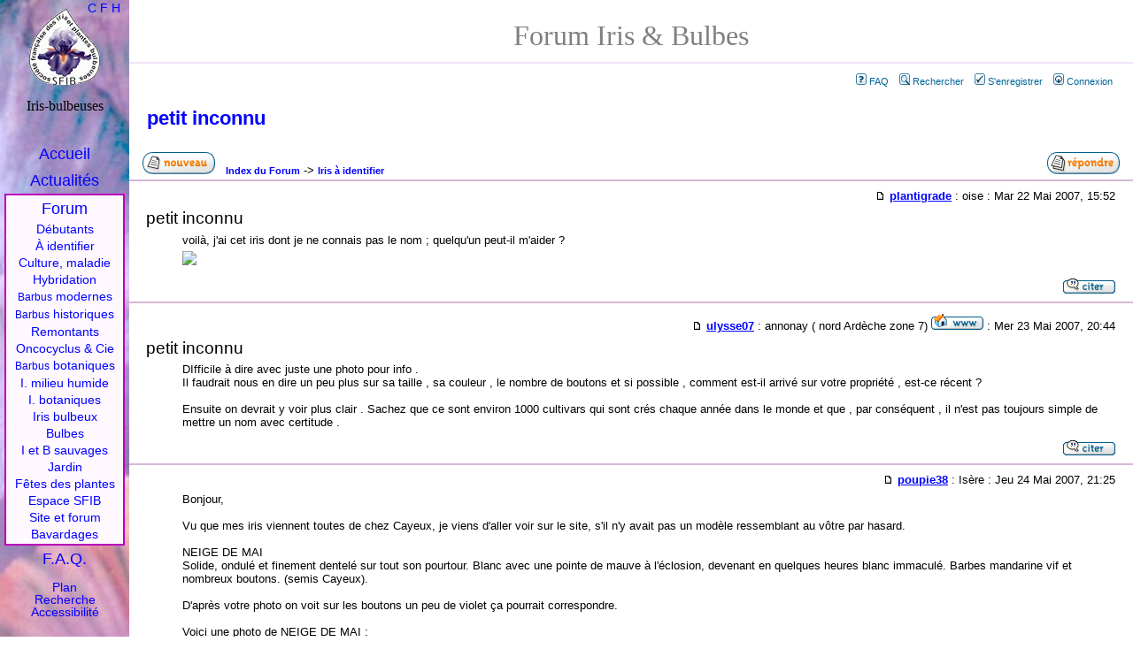

--- FILE ---
content_type: text/html
request_url: http://iris-bulbeuses.org/forum/viewtopic.php?p=666
body_size: 22799
content:
<!DOCTYPE html PUBLIC "-//W3C//DTD XHTML 1.0 Strict//EN" "http://www.w3.org/TR/xhtml1/DTD/xhtml1-strict.dtd">
<html xmlns="http://www.w3.org/1999/xhtml" xml:lang="fr">
<head>
<meta http-equiv="Content-type" content="text/html; charset=ISO-8859-1" />
<meta http-equiv="content-language" content="fr" />
<title>petit inconnu - Forum iris et Bulbes (SFIB)</title>
<link rel="Shortcut icon" type="images/x-icon" href="../jpg/logos/favicon.ico" />
<link rel="home" title="Accueil" href="../index.htm" />
<link rel="search" title="Recherche" href="../liens/recherche.htm" />
<link rel="glossary" title="Glossaire" href="../iris/glossaire.htm" />
<link rel="contents" title="Sommaire" href="liste.htm" />

<link rel="top" href="./index.php" title="Index du Forum" />
<link rel="search" href="./search.php" title="Rechercher" />
<link rel="help" href="./faq.php" title="FAQ" />
<link rel="author" href="./memberlist.php" title="Liste des Membres" />
<link rel="prev" href="viewtopic.php?t=204&amp;view=previous" title="Voir le sujet précédent" />
<link rel="next" href="viewtopic.php?t=204&amp;view=next" title="Voir le sujet suivant" />
<link rel="up" href="viewforum.php?f=18" title="Iris à identifier" />
<link rel="chapter forum" href="viewforum.php?f=31" title="Débutants en iris" />
<link rel="chapter forum" href="viewforum.php?f=18" title="Iris à identifier" />
<link rel="chapter forum" href="viewforum.php?f=22" title="Culture et maladies" />
<link rel="chapter forum" href="viewforum.php?f=28" title="Hybridation d'iris" />
<link rel="chapter forum" href="viewforum.php?f=30" title="Iris barbus modernes" />
<link rel="chapter forum" href="viewforum.php?f=20" title="Iris barbus historiques" />
<link rel="chapter forum" href="viewforum.php?f=27" title="Iris remontants" />
<link rel="chapter forum" href="viewforum.php?f=25" title="Oncocyclus, Regelia et Cie" />
<link rel="chapter forum" href="viewforum.php?f=26" title="Iris barbus botaniques" />
<link rel="chapter forum" href="viewforum.php?f=21" title="Iris de milieu humide" />
<link rel="chapter forum" href="viewforum.php?f=23" title="Iris non barbus botaniques" />
<link rel="chapter forum" href="viewforum.php?f=24" title="Iris bulbeux" />
<link rel="chapter forum" href="viewforum.php?f=32" title="Hemerocallis" />
<link rel="chapter forum" href="viewforum.php?f=8" title="Bulbes et rhizomes" />
<link rel="chapter forum" href="viewforum.php?f=9" title="Iris et bulbes sauvages" />
<link rel="chapter forum" href="viewforum.php?f=15" title="Jardin" />
<link rel="chapter forum" href="viewforum.php?f=11" title="Fêtes des plantes" />
<link rel="chapter forum" href="viewforum.php?f=4" title="La Société Française des Iris et plantes Bulbeuses" />
<link rel="chapter forum" href="viewforum.php?f=10" title="Espace membres SFIB" />
<link rel="chapter forum" href="viewforum.php?f=3" title="Site et forum" />
<link rel="chapter forum" href="viewforum.php?f=2" title="Bavardages" />

<link rel="stylesheet" href="templates/subSilver/subSilver.css" type="text/css">

<link rel="stylesheet" href="../style/screen3.css" type="text/css" media="all" />
<link rel="stylesheet" href="../style/screen3_f.css" type="text/css" media="all" />
<link rel="stylesheet" href="../style/print3.css" type="text/css" media="print" />
<link rel="stylesheet" title="Classique" href="../style/classic.css" type="text/css" media="screen, projection" />
<link rel="alternate stylesheet" title="Alternative" href="../style/altern.css" type="text/css" media="screen, projection" />
<link rel="alternate stylesheet" title="Haut" href="../style/haut.css" type="text/css" media="screen, projection" />
<link rel="alternate stylesheet" title="Haut" href="../style/haut_f.css" type="text/css" media="screen, projection" />

<script language="JavaScript" type="text/javascript" src="../style/styleswitcher.js"></script>
</head>

<body id="forum">
<div id="page"><a name="top"></a>
<h1>Forum Iris &amp; Bulbes</h1>

<p id="pp-menu">&nbsp;<a href="faq.php" class="mainmenu"><img src="templates/subSilver/images/icon_mini_faq.gif" alt="FAQ" hspace="3" />FAQ</a>&nbsp;
&nbsp;<a href="search.php" class="mainmenu"><img src="templates/subSilver/images/icon_mini_search.gif" alt="Rechercher" hspace="3" />Rechercher</a>&nbsp;
&nbsp;<a href="perso.php?mode=register" class="mainmenu"><img src="templates/subSilver/images/icon_mini_register.gif" alt="S'enregistrer" hspace="3" />S'enregistrer</a>&nbsp;
&nbsp;<a href="login.php" class="mainmenu"><img src="templates/subSilver/images/icon_mini_login.gif" alt="Connexion" hspace="3" />Connexion</a>&nbsp;</p>


<!--
B EGIN switch_user_logged_in
&nbsp;<a href="memberlist.php" class="mainmenu"><img src="templates/subSilver/images/icon_mini_members.gif" alt="Liste des Membres" hspace="3" />Liste des Membres</a>&nbsp;
E ND switch_user_logged_in
-->


<h2><a class="maintitle" href="viewtopic.php?t=204&amp;start=0&amp;postdays=0&amp;postorder=asc&amp;highlight=">petit inconnu</a></h2>
<p class="gensmall"><b></b></p>

<table width="100%"><tr><td>&nbsp;&nbsp;
<a href="posting.php?mode=newtopic&amp;f=18" xrel="nofollow"><img src="templates/subSilver/images/lang_french/post.gif" title="Débuter une nouvelle discussion" alt="Poster un nouveau sujet" /></a>&nbsp;&nbsp;
<a href="index.php" class="nav">Index du Forum</a> ->
<a href="viewforum.php?f=18" class="nav">Iris à identifier</a></td><td align="right">
<a href="posting.php?mode=reply&amp;t=204" xrel="nofollow"><img src="templates/subSilver/images/lang_french/reply.gif" border="0" title="Répondre" alt="Répondre au sujet" /></a>
&nbsp;&nbsp;</td></tr></table>




<div class="message" id="666" name="666">
<p class="entete"><a href="viewtopic.php?p=666#666" xrel="nofollow"><img src="templates/subSilver/images/icon_minipost.gif" width="12" height="9" alt="Message" title="Message" border="0" /></a>
<b><a href="perso.php?mode=viewprofile&amp;u=87">plantigrade</a></b> : oise  :
Mar 22 Mai 2007, 15:52</p>

<h3 class="titre">petit inconnu</h3>
<div class="reponse">voilà, j'ai cet iris dont je ne connais pas le nom ; quelqu'un peut-il m'aider ?
<br />
<a href="http://img258.imageshack.us/my.php?image=irisgermanicaxduofa2.jpg" class="postlink"><img src="http://img258.imageshack.us/img258/687/irisgermanicaxduofa2.th.jpg" /></a></div>

<p class="pp-quote"><a href="posting.php?mode=quote&amp;p=666"><img src="templates/subSilver/images/lang_french/icon_quote.gif" alt="Répondre en citant" title="Répondre en citant" border="0" /></a>    
</p>
</div>


<div class="message" id="668" name="668">
<p class="entete"><a href="viewtopic.php?p=668#668" xrel="nofollow"><img src="templates/subSilver/images/icon_minipost.gif" width="12" height="9" alt="Message" title="Message" border="0" /></a>
<b><a href="perso.php?mode=viewprofile&amp;u=6">ulysse07</a></b> : annonay ( nord Ardèche zone 7) <a href="http://les-iris-du-grand-murier.over-blog.com" target="_userwww"><img src="templates/subSilver/images/lang_french/icon_www.gif" alt="Visiter le site web de l'utilisateur" title="Visiter le site web de l'utilisateur" border="0" /></a> :
Mer 23 Mai 2007, 20:44</p>

<h3 class="titre">petit inconnu</h3>
<div class="reponse">DIfficile à dire avec juste une photo pour info .
<br />
Il faudrait nous en dire un peu plus sur sa taille , sa couleur , le nombre de boutons et si possible , comment est-il arrivé sur votre propriété , est-ce récent ?
<br />

<br />
Ensuite on devrait y voir plus clair . Sachez que ce sont environ 1000 cultivars qui sont crés chaque année dans le monde et que , par conséquent , il n'est pas toujours simple de mettre un nom avec certitude .</div>

<p class="pp-quote"><a href="posting.php?mode=quote&amp;p=668"><img src="templates/subSilver/images/lang_french/icon_quote.gif" alt="Répondre en citant" title="Répondre en citant" border="0" /></a>    
</p>
</div>


<div class="message" id="671" name="671">
<p class="entete"><a href="viewtopic.php?p=671#671" xrel="nofollow"><img src="templates/subSilver/images/icon_minipost.gif" width="12" height="9" alt="Message" title="Message" border="0" /></a>
<b><a href="perso.php?mode=viewprofile&amp;u=96">poupie38</a></b> : Isère  :
Jeu 24 Mai 2007, 21:25</p>

<h3 class="titre"></h3>
<div class="reponse">Bonjour,
<br />

<br />
Vu que mes iris viennent toutes de chez Cayeux, je viens d'aller voir sur le site, s'il n'y avait pas un modèle ressemblant au vôtre par hasard.
<br />

<br />
NEIGE DE MAI
<br />
Solide, ondulé et finement dentelé sur tout son pourtour. Blanc avec une pointe de mauve à l'éclosion, devenant en quelques heures blanc immaculé. Barbes mandarine vif et nombreux boutons. (semis Cayeux).
<br />

<br />
D'après votre photo on voit sur les boutons un peu de violet ça pourrait correspondre.
<br />

<br />
Voici une photo de NEIGE DE MAI : 
<br />
<img src="http://www.iris-cayeux.com/pictos/articles/g/neigedemai.jpg" />
<br />
Qu'en pensez vous?</div>

<p class="pp-quote"><a href="posting.php?mode=quote&amp;p=671"><img src="templates/subSilver/images/lang_french/icon_quote.gif" alt="Répondre en citant" title="Répondre en citant" border="0" /></a>    
</p>
</div>


<div class="message" id="675" name="675">
<p class="entete"><a href="viewtopic.php?p=675#675" xrel="nofollow"><img src="templates/subSilver/images/icon_minipost.gif" width="12" height="9" alt="Message" title="Message" border="0" /></a>
<b><a href="perso.php?mode=viewprofile&amp;u=6">ulysse07</a></b> : annonay ( nord Ardèche zone 7) <a href="http://les-iris-du-grand-murier.over-blog.com" target="_userwww"><img src="templates/subSilver/images/lang_french/icon_www.gif" alt="Visiter le site web de l'utilisateur" title="Visiter le site web de l'utilisateur" border="0" /></a> :
Ven 25 Mai 2007, 20:57</p>

<h3 class="titre"></h3>
<div class="reponse">Oui, c'est plausible</div>

<p class="pp-quote"><a href="posting.php?mode=quote&amp;p=675"><img src="templates/subSilver/images/lang_french/icon_quote.gif" alt="Répondre en citant" title="Répondre en citant" border="0" /></a>    
</p>
</div>


<div class="message" id="678" name="678">
<p class="entete"><a href="viewtopic.php?p=678#678" xrel="nofollow"><img src="templates/subSilver/images/icon_minipost.gif" width="12" height="9" alt="Message" title="Message" border="0" /></a>
<b><a href="perso.php?mode=viewprofile&amp;u=87">plantigrade</a></b> : oise  :
Sam 26 Mai 2007, 9:43</p>

<h3 class="titre"></h3>
<div class="reponse">difficile à dire comment il est arrivé dans mon jardin  : tous les iris que j'y ai planté viennent soit de Delbard, d'Iris en Provence ou de Cayeux, effectivement ... mais le problème c'est que j'ai bien conservé tous les noms des iris que j'ai pu planter, et celui-là, je ne l'ai jamais commandé nulle part. Parfait inconnu surgi d'on ne sait où <img src="images/smiles/icon_lol.gif" alt="Laughing" border="0" />  il reste un mystère !
<br />
mais il ressemble bien à la photo de Poupie <img src="images/smiles/icon_biggrin.gif" alt="Very Happy" border="0" /></div>

<p class="pp-quote"><a href="posting.php?mode=quote&amp;p=678"><img src="templates/subSilver/images/lang_french/icon_quote.gif" alt="Répondre en citant" title="Répondre en citant" border="0" /></a>    
</p>
</div>


<div class="message" id="696" name="696">
<p class="entete"><a href="viewtopic.php?p=696#696" xrel="nofollow"><img src="templates/subSilver/images/icon_minipost.gif" width="12" height="9" alt="Message" title="Message" border="0" /></a>
<b>SR</b> :   :
Lun 28 Mai 2007, 11:07</p>

<h3 class="titre"></h3>
<div class="reponse">Il arrive assez souvent qu'il y ait une erreur dans la constitution des commandes au niveau du fournisseur. Par ailleurs ceux-ci offrent généralement un &quot;bonus&quot;, c'est peut-être ça.
<br />

<br />
En tout cas votre iris peut tout à fait être 'Neige de Mai'.</div>

<p class="pp-quote"><a href="posting.php?mode=quote&amp;p=696"><img src="templates/subSilver/images/lang_french/icon_quote.gif" alt="Répondre en citant" title="Répondre en citant" border="0" /></a>    
</p>
</div>


<div class="message" id="701" name="701">
<p class="entete"><a href="viewtopic.php?p=701#701" xrel="nofollow"><img src="templates/subSilver/images/icon_minipost.gif" width="12" height="9" alt="Message" title="Message" border="0" /></a>
<b><a href="perso.php?mode=viewprofile&amp;u=6">ulysse07</a></b> : annonay ( nord Ardèche zone 7) <a href="http://les-iris-du-grand-murier.over-blog.com" target="_userwww"><img src="templates/subSilver/images/lang_french/icon_www.gif" alt="Visiter le site web de l'utilisateur" title="Visiter le site web de l'utilisateur" border="0" /></a> :
Lun 28 Mai 2007, 18:34</p>

<h3 class="titre"></h3>
<div class="reponse">Tout à fait . Iris-en-provence et Cayeux font des cadeaux , cela pourrait être l'explication . En revanche pas Delbard .
<br />

<br />
Il est aussi possible que ce soit une erreur dans l'arrachage ou l'expédition . Cela arrive parfois même chez de très bonnes maisons . 
<br />
 
<br />
Ce qui compte c'est qu'il soit à votre gout . Tant pis pour son nom .</div>

<p class="pp-quote"><a href="posting.php?mode=quote&amp;p=701"><img src="templates/subSilver/images/lang_french/icon_quote.gif" alt="Répondre en citant" title="Répondre en citant" border="0" /></a>    
</p>
</div>


<div class="message" id="761" name="761">
<p class="entete"><a href="viewtopic.php?p=761#761" xrel="nofollow"><img src="templates/subSilver/images/icon_minipost.gif" width="12" height="9" alt="Message" title="Message" border="0" /></a>
<b><a href="perso.php?mode=viewprofile&amp;u=52">Jean-Luc Gestreau</a></b> : Sigogne Jarnac Charente <a href="http://www.la-ferme-des-iris.com/" target="_userwww"><img src="templates/subSilver/images/lang_french/icon_www.gif" alt="Visiter le site web de l'utilisateur" title="Visiter le site web de l'utilisateur" border="0" /></a> :
Mer 04 Juil 2007, 11:45</p>

<h3 class="titre"></h3>
<div class="reponse">J'ai eu le meme probleme avec les plant-cadeaux ajoutés avec les commandes, pourtant étiquettés, mais avec le mauvais nom, j'ai donc deux iris dont je n'ai pas le nom ...un blanc et un jaune vif, donc assez difficiles à identifier malgres mes recherches dans les catalogues ou j'ai commandé ( Bourdillon, Cayeux et Iris en P )
<br />
c'est dommage
<br />
Luc</div>

<p class="pp-quote"><a href="posting.php?mode=quote&amp;p=761"><img src="templates/subSilver/images/lang_french/icon_quote.gif" alt="Répondre en citant" title="Répondre en citant" border="0" /></a>    
</p>
</div>


<div class="message" id="913" name="913">
<p class="entete"><a href="viewtopic.php?p=913#913" xrel="nofollow"><img src="templates/subSilver/images/icon_minipost.gif" width="12" height="9" alt="Message" title="Message" border="0" /></a>
<b><a href="perso.php?mode=viewprofile&amp;u=136">Christiane GUILLOT</a></b> : St-Pourçain-sur-Sioule 03 Allier  :
Ven 26 Oct 2007, 19:58</p>

<h3 class="titre"></h3>
<div class="reponse">Je tombe sur ce nouveau message; ça confirme ce que j'ai écrit il y a quelques minutes au sujet des catalogues... Je passe des commandes aux trois également. Si cela vous intéresse: par le biais de M. André CHALANçON, on peut commander celui de Tempo Two D'Australie, une merveille parait-il.
<br />
    Christiane</div>

<p class="pp-quote"><a href="posting.php?mode=quote&amp;p=913"><img src="templates/subSilver/images/lang_french/icon_quote.gif" alt="Répondre en citant" title="Répondre en citant" border="0" /></a>    
</p>
</div>


<div class="message" id="944" name="944">
<p class="entete"><a href="viewtopic.php?p=944#944" xrel="nofollow"><img src="templates/subSilver/images/icon_minipost.gif" width="12" height="9" alt="Message" title="Message" border="0" /></a>
<b><a href="perso.php?mode=viewprofile&amp;u=41">sylvain</a></b> :   :
Sam 10 Nov 2007, 23:37</p>

<h3 class="titre"></h3>
<div class="reponse">Cette année, Daniel Tauzin passe une commande groupée chez Tempo Two. Il est encore possible de se joindre à la commande. Voir la discussion qui a eu lieu à ce sujet sur le forum iris.fr , et voir également mon blog irisenligne.blogspot.com .</div>

<p class="pp-quote"><a href="posting.php?mode=quote&amp;p=944"><img src="templates/subSilver/images/lang_french/icon_quote.gif" alt="Répondre en citant" title="Répondre en citant" border="0" /></a>    
</p>
</div>


<div class="message" id="946" name="946">
<p class="entete"><a href="viewtopic.php?p=946#946" xrel="nofollow"><img src="templates/subSilver/images/icon_minipost.gif" width="12" height="9" alt="Message" title="Message" border="0" /></a>
<b><a href="perso.php?mode=viewprofile&amp;u=2">pascal</a></b> :   :
Dim 11 Nov 2007, 1:03</p>

<h3 class="titre"></h3>
<div class="reponse">Pour ceux qui ne connaissent pas <b>iris-fr</b> : <a href="http://fr.groups.yahoo.com/group/iris-fr/message/1654">http://fr.groups.yahoo.com/group/iris-fr/message/1654</a></div>

<p class="pp-quote"><a href="posting.php?mode=quote&amp;p=946"><img src="templates/subSilver/images/lang_french/icon_quote.gif" alt="Répondre en citant" title="Répondre en citant" border="0" /></a>    
</p>
</div>



<div class="pie-message">
<table width="100%"><tr><td>&nbsp;&nbsp;
<a href="posting.php?mode=newtopic&amp;f=18" xrel="nofollow"><img src="templates/subSilver/images/lang_french/post.gif" title="Débuter une nouvelle discussion" alt="Poster un nouveau sujet" /></a>&nbsp;&nbsp;
<a href="index.php" class="nav">Index du Forum</a> ->
<a href="viewforum.php?f=18" class="nav">Iris à identifier</a></td><td align="right">
<a href="posting.php?mode=reply&amp;t=204" xrel="nofollow"><img src="templates/subSilver/images/lang_french/reply.gif" border="0" title="Répondre" alt="Répondre au sujet" /></a>
&nbsp;&nbsp;</td></tr></table>

<p style="float:right"><span class="gensmall">Toutes les heures sont au format GMT + 2 Heures</span></p>
<p></p>
<p>Page <b>1</b> sur <b>1</b></p>


<br />
<table width="100%" cellspacing="2" border="0" align="center"><tr><td width="40%" valign="top" nowrap="nowrap" align="left">
<span class="gensmall">&nbsp; </span></td>
<td align="right" valign="top" nowrap="nowrap">
<a href="viewtopic.php?t=204&amp;view=previous" class="nav">Voir le sujet précédent</a> ::
<a href="viewtopic.php?t=204&amp;view=next" class="nav">Voir le sujet suivant</a> &nbsp;<br />
<!--  --><br />

<form method="get" name="jumpbox" action="viewforum.php" onSubmit="if(document.jumpbox.f.value == -1){return false;}">
<p style="text-align:right" class="gensmall">
Sauter vers:&nbsp;<select name="f" onchange="if(this.options[this.selectedIndex].value != -1){ forms['jumpbox'].submit() }"><option value="-1">Sélectionner un forum</option><option value="-1">&nbsp;</option><option value="-1">Plantes</option><option value="-1">----------------</option><option value="31">Débutants en iris</option><option value="18"selected="selected">Iris à identifier</option><option value="22">Culture et maladies</option><option value="28">Hybridation d'iris</option><option value="30">Iris barbus modernes</option><option value="20">Iris barbus historiques</option><option value="27">Iris remontants</option><option value="25">Oncocyclus, Regelia et Cie</option><option value="26">Iris barbus botaniques</option><option value="21">Iris de milieu humide</option><option value="23">Iris non barbus botaniques</option><option value="24">Iris bulbeux</option><option value="32">Hemerocallis</option><option value="8">Bulbes et rhizomes</option><option value="9">Iris et bulbes sauvages</option><option value="15">Jardin</option><option value="11">Fêtes des plantes</option><option value="-1">&nbsp;</option><option value="-1">Espace SFIB</option><option value="-1">----------------</option><option value="4">La Société Française des Iris et plantes Bulbeuses</option><option value="10">Espace membres SFIB</option><option value="-1">&nbsp;</option><option value="-1">Divers</option><option value="-1">----------------</option><option value="3">Site et forum</option><option value="2">Bavardages</option></select><input type="hidden" name="sid" value="097a4284821dfd6226f533fd98006c63" />&nbsp;<input type="submit" value="Aller" class="liteoption" />
</p></form>


<span class="gensmall">Vous <b>ne pouvez pas</b> poster de nouveaux sujets dans ce forum<br />Vous <b>pouvez</b> répondre aux sujets dans ce forum<br />Vous <b>ne pouvez pas</b> éditer vos messages dans ce forum<br />Vous <b>ne pouvez pas</b> supprimer vos messages dans ce forum<br />Vous <b>ne pouvez pas</b> voter dans les sondages de ce forum<br /></span><br /><br /><br />
&nbsp; </td>
</tr></table>
</div>



<br />
<!--  -->
<a class="top" href="#">top</a>


<div class="bas1">Société Française des Iris et plantes Bulbeuses (S.F.I.B.)</div>
<div class="bas2">BP 16, 78354 Jouy-en-Josas cedex, France.</div>
</div>

<div id="log"></div>
<div id="menu">
<div>Iris-bulbeuses</div>
<a href="../index.htm" accesskey="1">Accueil</a><i class="lynx"> |</i>
<a href="../activites/actualite.htm" accesskey="2">Actualités</a><i class="lynx"> |</i>
<a href="index.php" class="forum" accesskey="6">Forum</a>
<span class="forum">
<a href="viewforum.php?f=29">Débutants</a>
<a href="viewforum.php?f=18">À identifier</a>
<a href="viewforum.php?f=22">Culture, maladie</a>
<a href="viewforum.php?f=28">Hybridation</a>
<a href="viewforum.php?f=30"><small>Barbus</small> modernes</a>
<a href="viewforum.php?f=20"><small>Barbus</small> historiques</a>
<a href="viewforum.php?f=27">Remontants</a>
<a href="viewforum.php?f=25">Oncocyclus &amp; Cie</a>
<a href="viewforum.php?f=26"><small>Barbus</small> botaniques</a>
<a href="viewforum.php?f=21">I. milieu humide</a>
<a href="viewforum.php?f=23">I. botaniques</a>
<a href="viewforum.php?f=24">Iris bulbeux</a>
<a href="viewforum.php?f=8">Bulbes</a>
<a href="viewforum.php?f=9">I et B sauvages</a>
<a href="viewforum.php?f=15">Jardin</a>
<a href="viewforum.php?f=11">Fêtes des plantes</a>
<a href="index.php?c=2">Espace SFIB</a>
<a href="viewforum.php?f=3">Site et forum</a>
<a href="viewforum.php?f=2">Bavardages</a>
</span>
<a href="../faq/index.htm">F.A.Q.</a>
<span>
<a href="../plan.htm" accesskey="3">Plan</a>
<a href="../liens/recherche.htm" accesskey="4">Recherche</a>
<a href="../style/acces.htm" accesskey="0">Accessibilité</a>
<span id="sty">
<a href="#" onclick="setActiveStyleSheet('Classique'); return false;" title="présentation Classique">C</a>
<a href="#" onclick="setActiveStyleSheet('Alternative'); return false;" title="menu Fixe">F</a>
<a href="#" onclick="setActiveStyleSheet('Haut'); return false;" title="menu Haut">H</a>
</span>
</span></div>

<p class="copy">Powered by <a href="http://www.phpbb.com/">phpBB</a> / <a href="http://www.phpbb-fr.com/">phpBB fr</a> / Modifications iris-Bulbeuses.</p>
</body>
</html>



--- FILE ---
content_type: text/css
request_url: http://iris-bulbeuses.org/style/screen3.css
body_size: 6493
content:
body{margin:0;padding:0;background-color:#fff;background-image:url(../jpg/bandeau.jpg);background-repeat:no-repeat;font-family:verdana, lucida, sans-serif}

#menu{position:absolute;left:0;top:0px;width:146px;background-image:url(../jpg/logoSFIB.gif);background-position:50% 10px;background-repeat:no-repeat;padding-top:101px;text-align:center;font-size:16px;font-family:times, "times new roman", serif}
#menu div{padding-top:10px;margin-bottom:30px}
#menu a{display:block;text-decoration:none;font-family:verdana, Lucida, sans-serif;font-size:18px;line-height:30px}
#menu span{display:block;margin-top:.6em}
#menu span a{font-size:.9em;line-height:1em}
#menu span span#sty{
	position:absolute;
	top:-10px;
	right:10px;
	z-index: 1;
}
#menu span span#sty a{display:inline}

a:link{color:#0000FF}
a:visited{color:#800080}
a:hover,a:focus,a:active{color:red}
#menu a:visited{color:#600060}
#menu a:hover,#menu a:focus,#menu a:active{color:#00ff00}
#menu a:visited.ici,#menu a:hover.ici{color:#000;cursor:text}

#page{margin:10px 0 0 146px;/* bandeau + 10 */ padding:0;font-size:0.8em}
h1{margin-bottom:0;border-bottom:2px solid #f0e4f8;padding-bottom:11px;font-family:Times, "Times New Roman", serif;font-size:32px;font-weight:normal;text-align:center;color:gray}
.jeu h1{margin-bottom:30px}
.menue{text-align:center;font-size:.9em;margin:0;background-color:#f9f4fd}
.menue a,.menue a.ici{margin:0;Padding:0 15px;text-decoration:none}
.menue a:hover,.menue a:focus{background-color:#f0e4fd}
.menue a.ici{font-weight:700;color:#000}
.menue a:hover.ici{background-color:transparent;color:#000}
.menui{background-color:#fdfaff}

#them a,a.top{padding:0 5px;text-align:right}
a.top{display:block}
p.nav a.top{display:inline}
a.top:before,#them a:before{content:"[ " }
a.top:after,#them a:after{content:" ]" }

#alp{text-align:center}
#alp a{font-size:1.1em;font-weight:600;margin:0;padding:2px/*;background-color:#ffe;border:1px solid #eef*/}

body.es a[hreflang|=fr],body.de a[hreflang|=fr],
body.en a[hreflang|=fr]{background-image:url(../jpg/f.gif);background-repeat: no-repeat}
body.es #page a[hreflang|=fr],body.en #page a[hreflang|=fr],
body.de #page a[hreflang|=fr]{background-position:100% 0%}
body.en #menu a[hreflang|=fr]{background-position:94% 28%}
#menu a.en{_background:url(../jpg/uk.png) 100% 50% no-repeat}

h2,h3,h4,h5{margin-left:10px;margin-right:10px;padding-left:10px;padding-right:10px;Font-Family:Verdana, Lucida, Sans-Serif;Font-Size:24px;Font-Weight:normal;Text-Align:center}
h3,h4{font-size:1.5em}
h4 span.n{font-size:.67em}
h4,h5{Text-Align:left}
h5{padding-left:25px;font-size:1em;font-weight:700}
p,dt,dd{margin:.4em 10px;padding:.1em 10px}
.bul p{margin:.6em 10px;text-align:justify}
.bul p.r{margin-top:-.4em;padding-left:65px}
p.subp{padding-left:40px;margin-top:0}
p.ref{text-align:center;font-size:.85em;line-height:1.5em}
p.maj,p.sign{text-align:right;color:silver;font-style:italic}
p.nav{text-align:right;font-size:12px}
#css{float:right;margin:10px;border:2px solid #e88;padding:.5em;background-color:#fff}
ol.in,ul.in{margin-top:0;margin-bottom:0;padding-top:0;padding-bottom:0}
li{margin-right:10px;padding-right:10px}
li.no{list-style-type:none}
dt{margin-bottom:0;padding-bottom:0;font-weight:600}
dd{margin-top:0;padding-top:0;padding-left:40px}

#abo{clear:both;text-align:center}
#abo table td{font-family:verdana, lucida, sans-serif;font-size:1em;_font-size:.8em;border:1px solid #eee}
#abo table span{text-decoration:underline}

abbr,acronym{border-bottom:1px dotted black #000;cursor:help}
.noml{font-style:italic;font-weight:600}
#actu,#actu a,.actu,marquee{background-color:#ffffc5}
.que{font-weight:700}

img{margin-top:5px;margin-bottom:5px}
.picd{float:right}
.picg{float:left}
img.picd,div.picd{margin:5px 0 10px 15px;text-align:center}
dl.picd,dl.picg{margin:0 10px 0 5px;border:1px silver solid;padding:0}
dl.picc{text-align:center;margin:0 auto}
dl.picd dt,dl.picd dd,dl.picg dt,dl.picg dd,dl.picc dt,dl.picc dd,dl img{margin:0;padding:0}
dl.picd dd,dl.picg dd,dl.picc dd{padding-bottom:5px;text-align:center}
img.picg{float:left;margin:5px 15px 10px 0}
.c,.picc{text-align:center} .c img,.picc img{margin:auto}
.lpic{color:#a080d0;background-color:#fff}/*font-size:.85em;color:#c0a8e0*/
a img{border-width:1px}
.sais img,img.sais{border:1px solid gray}
.Gs{border-top:2px solid #dccbf1;padding-top:5px}
span.tel{white-space:nowrap}

div.en,div.fr,div.flag{position:absolute;left:156px;top:3px}
div.en{left:186px}
div.en img,div.fr img,.flag img{border:1px silver solid;z-index:60}
div.en a img,div.fr a img,div.flag a img{border-color:#f8e800}

img.l{width:18px;height:12px;margin:0}
img.pl,img.cz,img.ru,img.sk{border-top:1px #ddd solid;border-right:1px #ddd solid}
img.il{border:1px solid #ddd}
img.arobase{width:11px;height:11px;margin:0 0 -2px 0;border-style:none}
a img.arobase{border-bottom:1px solid blue}

.lynx{display:none}
.fin{clear:both}
.bas1,.bas2{Text-align:center;font-family:times, "times new roman", serif}
.bas1{font-size:1.25em;margin-top:10px;border-top:2px solid silver;padding:10px 0 3px 0}
.bas2{font-size:1em;padding:3px 0 10px 0}

.somm table{margin:auto;border-spacing:3px 10px}
.somm td{border:1px solid #9a72d0;_font-size:.8em;text-align:center}
.somm .menui span.annee a{display:block;padding:0 .5em;font-weight:600}
.somm .menui div#doublon{display:none;font-size:0}

/*iris franÃ§ais*/
body.ifr h5{margin-bottom:-1em}
body.ifr h4,body.ifr h5,body.ifr dl{clear:left}
body.ifr dd img{float:left;margin:2px;border:1px}
body.ifr dt{margin-left:145px}
body.ifr dd.paren{margin-left:155px;color:gray}
.ar{background-color:#fff6ff;border:1px solid #f2e0f2}
.ab{background-color:#fff2ff}
.non-b,.spu,.louis{border:1px solid #90e690}
.remon dt,p.remon{border-right:10px silver solid}
.remon dt:after,p.remon:after{content:" -\0000a0Remontant";font-weight:500;color:#aaf}
.constr:after{content:"Page en construction." }
.homo{border:1px solid red}

/*Archive*/
body.archiv h1{background-color:#E8E8FF}
body.archiv h1:after{color:#a66;font-size:.5em;content:" = Archive"}

div#specialFR{margin:20px;border:1px solid #AAF;background-color:#efd;text-align:center}/*ffbbbb*/
div#specialFR:before{content:"Jusqu'au 16 juin 2009, Ã \0000a0Jouy-en-Josas (78)";color:red}

div#specialFR2{margin:10px 20px;height:125px;border:1px solid #AAF;padding-left:140px;background-image:url(../jpg/Dathe/iris090.jpg);background-repeat:no-repeat}
div#specialFR2 h3{text-align:left;margin:17px 0;padding-left:0}
div#specialFR2 p{color:red}


--- FILE ---
content_type: text/css
request_url: http://iris-bulbeuses.org/style/haut_f.css
body_size: 449
content:
body#forum #page{margin:60px 35px 35px 35px}

div#menu a.forum,
div#menu span.forum{margin:0;border-style:none}

div#menu .forum a{margin:2px;padding:0 3px}

#menu a.forum:hover,
#menu .forum a:hover{background-color:#f0e4fd}

#forum #menu{-moz-border-radius:0}

div#menu span.forum{position:absolute;top:1em;left:0;
	width:99.5%;margin:0;padding:3px 1px;
	background-color:#808;-moz-border-radius:0 0 1em 1em}

div.message:target{padding-top:2.2em}